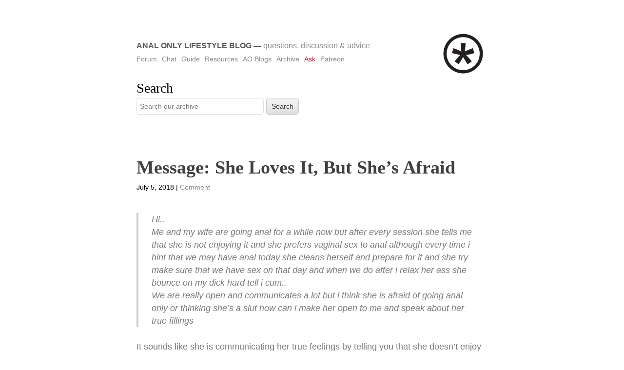

--- FILE ---
content_type: text/html; charset=UTF-8
request_url: https://www.analonlylifestyle.blog/2018/07/05/message-she-loves-it-but-shes-afraid/
body_size: 10769
content:
<!DOCTYPE html>
<html lang="en-US">
<head>
<meta charset="UTF-8" />
<meta name="viewport" content="width=device-width" />
<link rel="profile" href="http://gmpg.org/xfn/11" />
<link rel="pingback" href="https://www.analonlylifestyle.blog/xmlrpc.php" />
<meta name='robots' content='index, follow, max-image-preview:large, max-snippet:-1, max-video-preview:-1' />
<!-- This site is optimized with the Yoast SEO plugin v26.6 - https://yoast.com/wordpress/plugins/seo/ -->
<title>Message: She Loves It, But She&#039;s Afraid - Anal Only Lifestyle Blog</title>
<link rel="canonical" href="https://www.analonlylifestyle.blog/2018/07/05/message-she-loves-it-but-shes-afraid/" />
<meta property="og:locale" content="en_US" />
<meta property="og:type" content="article" />
<meta property="og:title" content="Message: She Loves It, But She&#039;s Afraid - Anal Only Lifestyle Blog" />
<meta property="og:description" content="Hi.. Me and my wife are going anal for a while now but after every session she tells me that she is not enjoying it and she prefers vaginal sex to anal although every time i hint that we may have anal today she cleans herself and prepare for it and she try make sure [&hellip;]" />
<meta property="og:url" content="https://www.analonlylifestyle.blog/2018/07/05/message-she-loves-it-but-shes-afraid/" />
<meta property="og:site_name" content="Anal Only Lifestyle Blog" />
<meta property="article:published_time" content="2018-07-05T19:23:04+00:00" />
<meta property="article:modified_time" content="2018-12-15T19:24:47+00:00" />
<meta name="author" content="analonlylifestyle" />
<meta name="twitter:card" content="summary_large_image" />
<meta name="twitter:label1" content="Written by" />
<meta name="twitter:data1" content="analonlylifestyle" />
<meta name="twitter:label2" content="Est. reading time" />
<meta name="twitter:data2" content="3 minutes" />
<script type="application/ld+json" class="yoast-schema-graph">{"@context":"https://schema.org","@graph":[{"@type":"WebPage","@id":"https://www.analonlylifestyle.blog/2018/07/05/message-she-loves-it-but-shes-afraid/","url":"https://www.analonlylifestyle.blog/2018/07/05/message-she-loves-it-but-shes-afraid/","name":"Message: She Loves It, But She's Afraid - Anal Only Lifestyle Blog","isPartOf":{"@id":"https://www.analonlylifestyle.blog/#website"},"datePublished":"2018-07-05T19:23:04+00:00","dateModified":"2018-12-15T19:24:47+00:00","author":{"@id":"https://www.analonlylifestyle.blog/#/schema/person/b8da530b5c317b6315e06585851d2224"},"breadcrumb":{"@id":"https://www.analonlylifestyle.blog/2018/07/05/message-she-loves-it-but-shes-afraid/#breadcrumb"},"inLanguage":"en-US","potentialAction":[{"@type":"ReadAction","target":["https://www.analonlylifestyle.blog/2018/07/05/message-she-loves-it-but-shes-afraid/"]}]},{"@type":"BreadcrumbList","@id":"https://www.analonlylifestyle.blog/2018/07/05/message-she-loves-it-but-shes-afraid/#breadcrumb","itemListElement":[{"@type":"ListItem","position":1,"name":"Home","item":"https://www.analonlylifestyle.blog/"},{"@type":"ListItem","position":2,"name":"Message: She Loves It, But She&#8217;s Afraid"}]},{"@type":"WebSite","@id":"https://www.analonlylifestyle.blog/#website","url":"https://www.analonlylifestyle.blog/","name":"Anal Only Lifestyle Blog","description":"Questions, Discussion &amp; Advice","potentialAction":[{"@type":"SearchAction","target":{"@type":"EntryPoint","urlTemplate":"https://www.analonlylifestyle.blog/?s={search_term_string}"},"query-input":{"@type":"PropertyValueSpecification","valueRequired":true,"valueName":"search_term_string"}}],"inLanguage":"en-US"},{"@type":"Person","@id":"https://www.analonlylifestyle.blog/#/schema/person/b8da530b5c317b6315e06585851d2224","name":"analonlylifestyle","image":{"@type":"ImageObject","inLanguage":"en-US","@id":"https://www.analonlylifestyle.blog/#/schema/person/image/","url":"https://secure.gravatar.com/avatar/0e6db0e4ee7decc65e7ddf6f216d1b7ec547102f59309c938a4b087590bb6769?s=96&d=mm&r=x","contentUrl":"https://secure.gravatar.com/avatar/0e6db0e4ee7decc65e7ddf6f216d1b7ec547102f59309c938a4b087590bb6769?s=96&d=mm&r=x","caption":"analonlylifestyle"}}]}</script>
<!-- / Yoast SEO plugin. -->
<link rel="alternate" type="application/rss+xml" title="Anal Only Lifestyle Blog &raquo; Feed" href="https://www.analonlylifestyle.blog/feed/" />
<link rel="alternate" type="application/rss+xml" title="Anal Only Lifestyle Blog &raquo; Comments Feed" href="https://www.analonlylifestyle.blog/comments/feed/" />
<script type="text/javascript" id="wpp-js" src="https://www.analonlylifestyle.blog/wp-content/plugins/wordpress-popular-posts/assets/js/wpp.min.js?ver=7.3.6" data-sampling="0" data-sampling-rate="100" data-api-url="https://www.analonlylifestyle.blog/wp-json/wordpress-popular-posts" data-post-id="2850" data-token="99f120f989" data-lang="0" data-debug="0"></script>
<link rel="alternate" type="application/rss+xml" title="Anal Only Lifestyle Blog &raquo; Message: She Loves It, But She&#8217;s Afraid Comments Feed" href="https://www.analonlylifestyle.blog/2018/07/05/message-she-loves-it-but-shes-afraid/feed/" />
<link rel="alternate" title="oEmbed (JSON)" type="application/json+oembed" href="https://www.analonlylifestyle.blog/wp-json/oembed/1.0/embed?url=https%3A%2F%2Fwww.analonlylifestyle.blog%2F2018%2F07%2F05%2Fmessage-she-loves-it-but-shes-afraid%2F" />
<link rel="alternate" title="oEmbed (XML)" type="text/xml+oembed" href="https://www.analonlylifestyle.blog/wp-json/oembed/1.0/embed?url=https%3A%2F%2Fwww.analonlylifestyle.blog%2F2018%2F07%2F05%2Fmessage-she-loves-it-but-shes-afraid%2F&#038;format=xml" />
<style id='wp-img-auto-sizes-contain-inline-css' type='text/css'>
img:is([sizes=auto i],[sizes^="auto," i]){contain-intrinsic-size:3000px 1500px}
/*# sourceURL=wp-img-auto-sizes-contain-inline-css */
</style>
<style id='wp-emoji-styles-inline-css' type='text/css'>
img.wp-smiley, img.emoji {
display: inline !important;
border: none !important;
box-shadow: none !important;
height: 1em !important;
width: 1em !important;
margin: 0 0.07em !important;
vertical-align: -0.1em !important;
background: none !important;
padding: 0 !important;
}
/*# sourceURL=wp-emoji-styles-inline-css */
</style>
<style id='wp-block-library-inline-css' type='text/css'>
:root{--wp-block-synced-color:#7a00df;--wp-block-synced-color--rgb:122,0,223;--wp-bound-block-color:var(--wp-block-synced-color);--wp-editor-canvas-background:#ddd;--wp-admin-theme-color:#007cba;--wp-admin-theme-color--rgb:0,124,186;--wp-admin-theme-color-darker-10:#006ba1;--wp-admin-theme-color-darker-10--rgb:0,107,160.5;--wp-admin-theme-color-darker-20:#005a87;--wp-admin-theme-color-darker-20--rgb:0,90,135;--wp-admin-border-width-focus:2px}@media (min-resolution:192dpi){:root{--wp-admin-border-width-focus:1.5px}}.wp-element-button{cursor:pointer}:root .has-very-light-gray-background-color{background-color:#eee}:root .has-very-dark-gray-background-color{background-color:#313131}:root .has-very-light-gray-color{color:#eee}:root .has-very-dark-gray-color{color:#313131}:root .has-vivid-green-cyan-to-vivid-cyan-blue-gradient-background{background:linear-gradient(135deg,#00d084,#0693e3)}:root .has-purple-crush-gradient-background{background:linear-gradient(135deg,#34e2e4,#4721fb 50%,#ab1dfe)}:root .has-hazy-dawn-gradient-background{background:linear-gradient(135deg,#faaca8,#dad0ec)}:root .has-subdued-olive-gradient-background{background:linear-gradient(135deg,#fafae1,#67a671)}:root .has-atomic-cream-gradient-background{background:linear-gradient(135deg,#fdd79a,#004a59)}:root .has-nightshade-gradient-background{background:linear-gradient(135deg,#330968,#31cdcf)}:root .has-midnight-gradient-background{background:linear-gradient(135deg,#020381,#2874fc)}:root{--wp--preset--font-size--normal:16px;--wp--preset--font-size--huge:42px}.has-regular-font-size{font-size:1em}.has-larger-font-size{font-size:2.625em}.has-normal-font-size{font-size:var(--wp--preset--font-size--normal)}.has-huge-font-size{font-size:var(--wp--preset--font-size--huge)}.has-text-align-center{text-align:center}.has-text-align-left{text-align:left}.has-text-align-right{text-align:right}.has-fit-text{white-space:nowrap!important}#end-resizable-editor-section{display:none}.aligncenter{clear:both}.items-justified-left{justify-content:flex-start}.items-justified-center{justify-content:center}.items-justified-right{justify-content:flex-end}.items-justified-space-between{justify-content:space-between}.screen-reader-text{border:0;clip-path:inset(50%);height:1px;margin:-1px;overflow:hidden;padding:0;position:absolute;width:1px;word-wrap:normal!important}.screen-reader-text:focus{background-color:#ddd;clip-path:none;color:#444;display:block;font-size:1em;height:auto;left:5px;line-height:normal;padding:15px 23px 14px;text-decoration:none;top:5px;width:auto;z-index:100000}html :where(.has-border-color){border-style:solid}html :where([style*=border-top-color]){border-top-style:solid}html :where([style*=border-right-color]){border-right-style:solid}html :where([style*=border-bottom-color]){border-bottom-style:solid}html :where([style*=border-left-color]){border-left-style:solid}html :where([style*=border-width]){border-style:solid}html :where([style*=border-top-width]){border-top-style:solid}html :where([style*=border-right-width]){border-right-style:solid}html :where([style*=border-bottom-width]){border-bottom-style:solid}html :where([style*=border-left-width]){border-left-style:solid}html :where(img[class*=wp-image-]){height:auto;max-width:100%}:where(figure){margin:0 0 1em}html :where(.is-position-sticky){--wp-admin--admin-bar--position-offset:var(--wp-admin--admin-bar--height,0px)}@media screen and (max-width:600px){html :where(.is-position-sticky){--wp-admin--admin-bar--position-offset:0px}}
/*# sourceURL=wp-block-library-inline-css */
</style><style id='global-styles-inline-css' type='text/css'>
:root{--wp--preset--aspect-ratio--square: 1;--wp--preset--aspect-ratio--4-3: 4/3;--wp--preset--aspect-ratio--3-4: 3/4;--wp--preset--aspect-ratio--3-2: 3/2;--wp--preset--aspect-ratio--2-3: 2/3;--wp--preset--aspect-ratio--16-9: 16/9;--wp--preset--aspect-ratio--9-16: 9/16;--wp--preset--color--black: #000000;--wp--preset--color--cyan-bluish-gray: #abb8c3;--wp--preset--color--white: #ffffff;--wp--preset--color--pale-pink: #f78da7;--wp--preset--color--vivid-red: #cf2e2e;--wp--preset--color--luminous-vivid-orange: #ff6900;--wp--preset--color--luminous-vivid-amber: #fcb900;--wp--preset--color--light-green-cyan: #7bdcb5;--wp--preset--color--vivid-green-cyan: #00d084;--wp--preset--color--pale-cyan-blue: #8ed1fc;--wp--preset--color--vivid-cyan-blue: #0693e3;--wp--preset--color--vivid-purple: #9b51e0;--wp--preset--gradient--vivid-cyan-blue-to-vivid-purple: linear-gradient(135deg,rgb(6,147,227) 0%,rgb(155,81,224) 100%);--wp--preset--gradient--light-green-cyan-to-vivid-green-cyan: linear-gradient(135deg,rgb(122,220,180) 0%,rgb(0,208,130) 100%);--wp--preset--gradient--luminous-vivid-amber-to-luminous-vivid-orange: linear-gradient(135deg,rgb(252,185,0) 0%,rgb(255,105,0) 100%);--wp--preset--gradient--luminous-vivid-orange-to-vivid-red: linear-gradient(135deg,rgb(255,105,0) 0%,rgb(207,46,46) 100%);--wp--preset--gradient--very-light-gray-to-cyan-bluish-gray: linear-gradient(135deg,rgb(238,238,238) 0%,rgb(169,184,195) 100%);--wp--preset--gradient--cool-to-warm-spectrum: linear-gradient(135deg,rgb(74,234,220) 0%,rgb(151,120,209) 20%,rgb(207,42,186) 40%,rgb(238,44,130) 60%,rgb(251,105,98) 80%,rgb(254,248,76) 100%);--wp--preset--gradient--blush-light-purple: linear-gradient(135deg,rgb(255,206,236) 0%,rgb(152,150,240) 100%);--wp--preset--gradient--blush-bordeaux: linear-gradient(135deg,rgb(254,205,165) 0%,rgb(254,45,45) 50%,rgb(107,0,62) 100%);--wp--preset--gradient--luminous-dusk: linear-gradient(135deg,rgb(255,203,112) 0%,rgb(199,81,192) 50%,rgb(65,88,208) 100%);--wp--preset--gradient--pale-ocean: linear-gradient(135deg,rgb(255,245,203) 0%,rgb(182,227,212) 50%,rgb(51,167,181) 100%);--wp--preset--gradient--electric-grass: linear-gradient(135deg,rgb(202,248,128) 0%,rgb(113,206,126) 100%);--wp--preset--gradient--midnight: linear-gradient(135deg,rgb(2,3,129) 0%,rgb(40,116,252) 100%);--wp--preset--font-size--small: 13px;--wp--preset--font-size--medium: 20px;--wp--preset--font-size--large: 36px;--wp--preset--font-size--x-large: 42px;--wp--preset--spacing--20: 0.44rem;--wp--preset--spacing--30: 0.67rem;--wp--preset--spacing--40: 1rem;--wp--preset--spacing--50: 1.5rem;--wp--preset--spacing--60: 2.25rem;--wp--preset--spacing--70: 3.38rem;--wp--preset--spacing--80: 5.06rem;--wp--preset--shadow--natural: 6px 6px 9px rgba(0, 0, 0, 0.2);--wp--preset--shadow--deep: 12px 12px 50px rgba(0, 0, 0, 0.4);--wp--preset--shadow--sharp: 6px 6px 0px rgba(0, 0, 0, 0.2);--wp--preset--shadow--outlined: 6px 6px 0px -3px rgb(255, 255, 255), 6px 6px rgb(0, 0, 0);--wp--preset--shadow--crisp: 6px 6px 0px rgb(0, 0, 0);}:where(.is-layout-flex){gap: 0.5em;}:where(.is-layout-grid){gap: 0.5em;}body .is-layout-flex{display: flex;}.is-layout-flex{flex-wrap: wrap;align-items: center;}.is-layout-flex > :is(*, div){margin: 0;}body .is-layout-grid{display: grid;}.is-layout-grid > :is(*, div){margin: 0;}:where(.wp-block-columns.is-layout-flex){gap: 2em;}:where(.wp-block-columns.is-layout-grid){gap: 2em;}:where(.wp-block-post-template.is-layout-flex){gap: 1.25em;}:where(.wp-block-post-template.is-layout-grid){gap: 1.25em;}.has-black-color{color: var(--wp--preset--color--black) !important;}.has-cyan-bluish-gray-color{color: var(--wp--preset--color--cyan-bluish-gray) !important;}.has-white-color{color: var(--wp--preset--color--white) !important;}.has-pale-pink-color{color: var(--wp--preset--color--pale-pink) !important;}.has-vivid-red-color{color: var(--wp--preset--color--vivid-red) !important;}.has-luminous-vivid-orange-color{color: var(--wp--preset--color--luminous-vivid-orange) !important;}.has-luminous-vivid-amber-color{color: var(--wp--preset--color--luminous-vivid-amber) !important;}.has-light-green-cyan-color{color: var(--wp--preset--color--light-green-cyan) !important;}.has-vivid-green-cyan-color{color: var(--wp--preset--color--vivid-green-cyan) !important;}.has-pale-cyan-blue-color{color: var(--wp--preset--color--pale-cyan-blue) !important;}.has-vivid-cyan-blue-color{color: var(--wp--preset--color--vivid-cyan-blue) !important;}.has-vivid-purple-color{color: var(--wp--preset--color--vivid-purple) !important;}.has-black-background-color{background-color: var(--wp--preset--color--black) !important;}.has-cyan-bluish-gray-background-color{background-color: var(--wp--preset--color--cyan-bluish-gray) !important;}.has-white-background-color{background-color: var(--wp--preset--color--white) !important;}.has-pale-pink-background-color{background-color: var(--wp--preset--color--pale-pink) !important;}.has-vivid-red-background-color{background-color: var(--wp--preset--color--vivid-red) !important;}.has-luminous-vivid-orange-background-color{background-color: var(--wp--preset--color--luminous-vivid-orange) !important;}.has-luminous-vivid-amber-background-color{background-color: var(--wp--preset--color--luminous-vivid-amber) !important;}.has-light-green-cyan-background-color{background-color: var(--wp--preset--color--light-green-cyan) !important;}.has-vivid-green-cyan-background-color{background-color: var(--wp--preset--color--vivid-green-cyan) !important;}.has-pale-cyan-blue-background-color{background-color: var(--wp--preset--color--pale-cyan-blue) !important;}.has-vivid-cyan-blue-background-color{background-color: var(--wp--preset--color--vivid-cyan-blue) !important;}.has-vivid-purple-background-color{background-color: var(--wp--preset--color--vivid-purple) !important;}.has-black-border-color{border-color: var(--wp--preset--color--black) !important;}.has-cyan-bluish-gray-border-color{border-color: var(--wp--preset--color--cyan-bluish-gray) !important;}.has-white-border-color{border-color: var(--wp--preset--color--white) !important;}.has-pale-pink-border-color{border-color: var(--wp--preset--color--pale-pink) !important;}.has-vivid-red-border-color{border-color: var(--wp--preset--color--vivid-red) !important;}.has-luminous-vivid-orange-border-color{border-color: var(--wp--preset--color--luminous-vivid-orange) !important;}.has-luminous-vivid-amber-border-color{border-color: var(--wp--preset--color--luminous-vivid-amber) !important;}.has-light-green-cyan-border-color{border-color: var(--wp--preset--color--light-green-cyan) !important;}.has-vivid-green-cyan-border-color{border-color: var(--wp--preset--color--vivid-green-cyan) !important;}.has-pale-cyan-blue-border-color{border-color: var(--wp--preset--color--pale-cyan-blue) !important;}.has-vivid-cyan-blue-border-color{border-color: var(--wp--preset--color--vivid-cyan-blue) !important;}.has-vivid-purple-border-color{border-color: var(--wp--preset--color--vivid-purple) !important;}.has-vivid-cyan-blue-to-vivid-purple-gradient-background{background: var(--wp--preset--gradient--vivid-cyan-blue-to-vivid-purple) !important;}.has-light-green-cyan-to-vivid-green-cyan-gradient-background{background: var(--wp--preset--gradient--light-green-cyan-to-vivid-green-cyan) !important;}.has-luminous-vivid-amber-to-luminous-vivid-orange-gradient-background{background: var(--wp--preset--gradient--luminous-vivid-amber-to-luminous-vivid-orange) !important;}.has-luminous-vivid-orange-to-vivid-red-gradient-background{background: var(--wp--preset--gradient--luminous-vivid-orange-to-vivid-red) !important;}.has-very-light-gray-to-cyan-bluish-gray-gradient-background{background: var(--wp--preset--gradient--very-light-gray-to-cyan-bluish-gray) !important;}.has-cool-to-warm-spectrum-gradient-background{background: var(--wp--preset--gradient--cool-to-warm-spectrum) !important;}.has-blush-light-purple-gradient-background{background: var(--wp--preset--gradient--blush-light-purple) !important;}.has-blush-bordeaux-gradient-background{background: var(--wp--preset--gradient--blush-bordeaux) !important;}.has-luminous-dusk-gradient-background{background: var(--wp--preset--gradient--luminous-dusk) !important;}.has-pale-ocean-gradient-background{background: var(--wp--preset--gradient--pale-ocean) !important;}.has-electric-grass-gradient-background{background: var(--wp--preset--gradient--electric-grass) !important;}.has-midnight-gradient-background{background: var(--wp--preset--gradient--midnight) !important;}.has-small-font-size{font-size: var(--wp--preset--font-size--small) !important;}.has-medium-font-size{font-size: var(--wp--preset--font-size--medium) !important;}.has-large-font-size{font-size: var(--wp--preset--font-size--large) !important;}.has-x-large-font-size{font-size: var(--wp--preset--font-size--x-large) !important;}
/*# sourceURL=global-styles-inline-css */
</style>
<style id='classic-theme-styles-inline-css' type='text/css'>
/*! This file is auto-generated */
.wp-block-button__link{color:#fff;background-color:#32373c;border-radius:9999px;box-shadow:none;text-decoration:none;padding:calc(.667em + 2px) calc(1.333em + 2px);font-size:1.125em}.wp-block-file__button{background:#32373c;color:#fff;text-decoration:none}
/*# sourceURL=/wp-includes/css/classic-themes.min.css */
</style>
<!-- <link rel='stylesheet' id='usp_style-css' href='https://www.analonlylifestyle.blog/wp-content/plugins/user-submitted-posts/resources/usp.css?ver=20251210' type='text/css' media='all' /> -->
<!-- <link rel='stylesheet' id='wordpress-popular-posts-css-css' href='https://www.analonlylifestyle.blog/wp-content/plugins/wordpress-popular-posts/assets/css/wpp.css?ver=7.3.6' type='text/css' media='all' /> -->
<!-- <link rel='stylesheet' id='less-style-css' href='https://www.analonlylifestyle.blog/wp-content/themes/Less-master/style.css?ver=all' type='text/css' media='all' /> -->
<link rel="stylesheet" type="text/css" href="//www.analonlylifestyle.blog/wp-content/cache/wpfc-minified/qm5phddv/5u47o.css" media="all"/>
<script src='//www.analonlylifestyle.blog/wp-content/cache/wpfc-minified/9kqmpha1/5u3x6.js' type="text/javascript"></script>
<!-- <script type="text/javascript" src="https://www.analonlylifestyle.blog/wp-includes/js/jquery/jquery.min.js?ver=3.7.1" id="jquery-core-js"></script> -->
<!-- <script type="text/javascript" src="https://www.analonlylifestyle.blog/wp-includes/js/jquery/jquery-migrate.min.js?ver=3.4.1" id="jquery-migrate-js"></script> -->
<!-- <script type="text/javascript" src="https://www.analonlylifestyle.blog/wp-content/plugins/user-submitted-posts/resources/jquery.cookie.js?ver=20251210" id="usp_cookie-js"></script> -->
<!-- <script type="text/javascript" src="https://www.analonlylifestyle.blog/wp-content/plugins/user-submitted-posts/resources/jquery.parsley.min.js?ver=20251210" id="usp_parsley-js"></script> -->
<script type="text/javascript" id="usp_core-js-before">
/* <![CDATA[ */
var usp_custom_field = "usp_custom_field"; var usp_custom_field_2 = ""; var usp_custom_checkbox = "usp_custom_checkbox"; var usp_case_sensitivity = "false"; var usp_min_images = 0; var usp_max_images = 1; var usp_parsley_error = "Incorrect response."; var usp_multiple_cats = 0; var usp_existing_tags = 0; var usp_recaptcha_disp = "hide"; var usp_recaptcha_vers = "2"; var usp_recaptcha_key = ""; var challenge_nonce = "7f80b0fef5"; var ajax_url = "https:\/\/www.analonlylifestyle.blog\/wp-admin\/admin-ajax.php"; 
//# sourceURL=usp_core-js-before
/* ]]> */
</script>
<script src='//www.analonlylifestyle.blog/wp-content/cache/wpfc-minified/8uspizmt/5u3x6.js' type="text/javascript"></script>
<!-- <script type="text/javascript" src="https://www.analonlylifestyle.blog/wp-content/plugins/user-submitted-posts/resources/jquery.usp.core.js?ver=20251210" id="usp_core-js"></script> -->
<link rel="https://api.w.org/" href="https://www.analonlylifestyle.blog/wp-json/" /><link rel="alternate" title="JSON" type="application/json" href="https://www.analonlylifestyle.blog/wp-json/wp/v2/posts/2850" /><link rel="EditURI" type="application/rsd+xml" title="RSD" href="https://www.analonlylifestyle.blog/xmlrpc.php?rsd" />
<meta name="generator" content="WordPress 6.9" />
<link rel='shortlink' href='https://www.analonlylifestyle.blog/?p=2850' />
<!-- GA Google Analytics @ https://m0n.co/ga -->
<script async src="https://www.googletagmanager.com/gtag/js?id=G-MGY2B2V0M4"></script>
<script>
window.dataLayer = window.dataLayer || [];
function gtag(){dataLayer.push(arguments);}
gtag('js', new Date());
gtag('config', 'G-MGY2B2V0M4');
</script>
<style id="wpp-loading-animation-styles">@-webkit-keyframes bgslide{from{background-position-x:0}to{background-position-x:-200%}}@keyframes bgslide{from{background-position-x:0}to{background-position-x:-200%}}.wpp-widget-block-placeholder,.wpp-shortcode-placeholder{margin:0 auto;width:60px;height:3px;background:#dd3737;background:linear-gradient(90deg,#dd3737 0%,#571313 10%,#dd3737 100%);background-size:200% auto;border-radius:3px;-webkit-animation:bgslide 1s infinite linear;animation:bgslide 1s infinite linear}</style>
<link rel="amphtml" href="https://www.analonlylifestyle.blog/2018/07/05/message-she-loves-it-but-shes-afraid/?amp"><link rel="icon" href="https://www.analonlylifestyle.blog/wp-content/uploads/2018/12/cropped-aol-1-32x32.png" sizes="32x32" />
<link rel="icon" href="https://www.analonlylifestyle.blog/wp-content/uploads/2018/12/cropped-aol-1-192x192.png" sizes="192x192" />
<link rel="apple-touch-icon" href="https://www.analonlylifestyle.blog/wp-content/uploads/2018/12/cropped-aol-1-180x180.png" />
<meta name="msapplication-TileImage" content="https://www.analonlylifestyle.blog/wp-content/uploads/2018/12/cropped-aol-1-270x270.png" />
<style type="text/css" id="wp-custom-css">
a {
color: #b21a41;
}
a:hover {
color: #fb9c6e;
}
blockquote {
margin: 0;
padding: 0 1.5em;
border-left: 4px solid #ccc;
font-style: italic;
margin-bottom: 1.5em;
}
blockquote i, blockquote em {
font-style: normal;
}
.search #s {
padding: 3px 6px;
font-size: 0.8em;
width: 247px;
}
.search #s:focus,
.search #searchsubmit:focus {
outline: none;
border-color: #b21a41;
}
.search #searchsubmit {
padding: 9px 10px;
vertical-align: top;
border-radius: 5px;
}
#search_menu label {
display: none;
}
@media (max-width: 374px) {
header #brand .site-title {
font-size: 1.3rem;
}
header nav ul li a {
font-size: 1.37rem;
}
.search #s {
width: 195px;
}
}
@media (min-width: 375px) and (max-width: 413px) {
header #brand .site-title {
font-size: 1.6rem;
}
header nav ul li a {
font-size: 1.5rem;
}
.search #s {
width: 250px;
}
}
@media (min-width: 414px) and (max-width: 767px) {
header #brand .site-title {
font-size: 1.9rem;
}
header nav ul li a {
font-size: 1.5rem;
}
.search #s {
width: 289px;
}
}
@media (max-width: 767px) {
header {
margin-bottom: 0;
}
header .container {
padding-top: 0;
}
header .gravatar {
float: right;
width: 50px;
height: 50px;
}
header .gravatar img {
max-width: 100%;
max-height: 100%;
}
header #brand {
margin-top: 0;
}
#search_menu {
margin-top: 1.2rem;
}
article .title {
font-size: 2.8rem;
line-height: 1.4;
}
h2 {
font-size: 2.4rem;
line-height: 1.4;
}
h3 {
font-size: 2rem;
}
}
.menu-item-3336 a {
color: #b21a41;
}		</style>
</head>
<body class="wp-singular post-template-default single single-post postid-2850 single-format-standard wp-theme-Less-master">
<header id="masthead" class="site-header" role="banner">
<div class="container">
<div class="gravatar">
<img alt='' src='https://secure.gravatar.com/avatar/0e6db0e4ee7decc65e7ddf6f216d1b7ec547102f59309c938a4b087590bb6769?s=100&#038;d=mm&#038;r=x' srcset='https://secure.gravatar.com/avatar/0e6db0e4ee7decc65e7ddf6f216d1b7ec547102f59309c938a4b087590bb6769?s=200&#038;d=mm&#038;r=x 2x' class='avatar avatar-100 photo' height='100' width='100' loading='lazy' decoding='async'/>		</div><!--/ author -->
<div id="brand">
<h1 class="site-title"><a href="https://www.analonlylifestyle.blog/" title="Anal Only Lifestyle Blog" rel="home">Anal Only Lifestyle Blog</a> &mdash; <span>Questions, Discussion &amp; Advice</span></h1>
</div><!-- /brand -->
<nav role="navigation" class="site-navigation main-navigation">
<div class="menu-links-container"><ul id="menu-links" class="menu"><li id="menu-item-3334" class="menu-item menu-item-type-custom menu-item-object-custom menu-item-3334"><a href="https://www.analonlylifestyle.com">Forum</a></li>
<li id="menu-item-3335" class="menu-item menu-item-type-custom menu-item-object-custom menu-item-3335"><a href="https://discord.gg/mkMeySr">Chat</a></li>
<li id="menu-item-5858" class="menu-item menu-item-type-post_type menu-item-object-page menu-item-5858"><a href="https://www.analonlylifestyle.blog/guide/">Guide</a></li>
<li id="menu-item-3344" class="menu-item menu-item-type-post_type menu-item-object-page menu-item-3344"><a href="https://www.analonlylifestyle.blog/resources/">Resources</a></li>
<li id="menu-item-4736" class="menu-item menu-item-type-post_type menu-item-object-page menu-item-4736"><a href="https://www.analonlylifestyle.blog/resources/anal-only-porn-blogs/">AO Blogs</a></li>
<li id="menu-item-5508" class="menu-item menu-item-type-post_type menu-item-object-page menu-item-5508"><a href="https://www.analonlylifestyle.blog/archive/">Archive</a></li>
<li id="menu-item-3336" class="menu-item menu-item-type-post_type menu-item-object-page menu-item-3336"><a href="https://www.analonlylifestyle.blog/ask/">Ask</a></li>
<li id="menu-item-6654" class="menu-item menu-item-type-custom menu-item-object-custom menu-item-6654"><a href="https://www.patreon.com/analonlylifestyle">Patreon</a></li>
</ul></div>		</nav><!-- .site-navigation .main-navigation -->
<div class="clear"></div>
<div id="search_menu">
<div class="search"><h3>Search</h3><div class="search">
<form role="search" method="get" id="search-form" action="https://www.analonlylifestyle.blog/" >
<input type="text" value="" name="s" id="s" placeholder="Search our archive">
<input type="submit" id="searchsubmit" value="Search">
</form>
</div></div>		</div>
</div><!--/container -->
</header><!-- #masthead .site-header -->
<div class="container">
<div id="primary">
<div id="content" role="main">
<article class="post">
<h1 class="title">Message: She Loves It, But She&#8217;s Afraid</h1>
<div class="post-meta">
July 5, 2018							|
<span class="comments-link">
<a href="https://www.analonlylifestyle.blog/2018/07/05/message-she-loves-it-but-shes-afraid/#respond">Comment</a>								</span>
</div><!--/post-meta -->
<div class="the-content">
<blockquote><p>Hi..<br />
Me and my wife are going anal for a while now but after every session she tells me that she is not enjoying it and she prefers vaginal sex to anal although every time i hint that we may have anal today she cleans herself and prepare for it and she try make sure that we have sex on that day and when we do after i relax her ass she bounce on my dick hard tell i cum..<br />
We are really open and communicates a lot but i think she is afraid of going anal only or thinking she’s a slut how can i make her open to me and speak about her true fillings</p></blockquote>
<p>It sounds like she is communicating her true feelings by telling you that she doesn’t enjoy it, but she keeps doing it for you anyway. Instead of ignoring that, I would suggest that you talk about what you can do to make it not be painful for her and to feel good for her and see if she’d be more interested in doing anal if you can get to where it’s something she really enjoys. Make it about her pleasure and make sure she knows that you want her to enjoy it a lot and feel good too and she may be more open to the idea.</p>
<p>And then, actually work together to figure out what she needs from it for her to enjoy it. Figure out what hurts or is unpleasant about it for her. Is it actively painful during? Is she sore after? Or is it something else? More practice and warmup, more lube, or a changing of the frequency of how often you do anal (whether more or less frequent depending on circumstances) can help overcome most issues with anal pain. Get her warmed up, turned on and relaxed. Rim her ass for a while before—it feels good, builds anal arousal, and really helps to relax her. Give her orgasms during anal sex as often as you can. Do everything you can to make it a really enjoyable and pleasurable experience for her. You already know you love and prefer anal sex, so if you want to do it more often with a partner who also enjoys it a lot, focus on <i>her</i> pleasure.</p>
<p><em>The original version of this post on Tumblr received the following response.</em></p>
<blockquote><p><strong><a href="https://alwaysanalblog.tumblr.com/post/176025711943/she-loves-it-but-afraid">alwaysanalblog</a>:</strong> He’s most of the way there: He has a wife who honestly talks about her feelings and will still satisfy his desires for anal even though she doesn’t enjoy it as much. A wife prepared to meet a husbands needs regardless is a treasure who should not be ignored. Women are more wired to please but this natural tendency must not be pushed or taken for granted.</p>
<p>All I would add to the above advice is to rim her ass A LOT, not just a while. It’s the #1 factor in both turning a women on to anal and relaxing the anus for penetration.</p></blockquote>
<h3>Related Posts</h3>
<ul class="similar-posts">
<li><a href="https://www.analonlylifestyle.blog/2017/05/14/message-not-all-men-prefer-anal/" rel="bookmark" title="Message: Not All Men Prefer Anal">Message: Not All Men Prefer Anal</a></li>
<li><a href="https://www.analonlylifestyle.blog/2017/03/21/message-perfect-position-for-anal-only/" rel="bookmark" title="Message: Perfect Position for Anal Only?">Message: Perfect Position for Anal Only?</a></li>
<li><a href="https://www.analonlylifestyle.blog/2015/01/19/message-will-anal-cause-incontinence/" rel="bookmark" title="Message: Will Anal Cause Incontinence?">Message: Will Anal Cause Incontinence?</a></li>
<li><a href="https://www.analonlylifestyle.blog/2018/11/19/messages-my-wife-wants-anal-more-often-but-worries-it-will-cause-problems/" rel="bookmark" title="Messages: My Wife Wants Anal More Often, But Worries It Will Cause Problems">Messages: My Wife Wants Anal More Often, But Worries It Will Cause Problems</a></li>
<li><a href="https://www.analonlylifestyle.blog/2017/08/15/message-anal-for-two/" rel="bookmark" title="Message: Anal For Two">Message: Anal For Two</a></li>
</ul>
<p><!-- Similar Posts took 41.675 ms --></p>
</div><!-- the-content -->
<div class="meta clearfix">
<div class="category"><ul class="post-categories">
<li><a href="https://www.analonlylifestyle.blog/category/anal-advice/" rel="category tag">Anal Advice</a></li>
<li><a href="https://www.analonlylifestyle.blog/category/anal-sex/" rel="category tag">Anal Sex</a></li>
<li><a href="https://www.analonlylifestyle.blog/category/messages-from-readers/" rel="category tag">Messages From Readers</a></li></ul></div>
<div class="tags"></div>
</div><!-- Meta -->						
</article>
<!-- You can start editing here. -->
<!-- If comments are open, but there are no comments. -->
<div id="respond" class="comment-respond">
<h3 id="reply-title" class="comment-reply-title">Leave a Reply <small><a rel="nofollow" id="cancel-comment-reply-link" href="/2018/07/05/message-she-loves-it-but-shes-afraid/#respond" style="display:none;">Cancel reply</a></small></h3><form action="https://www.analonlylifestyle.blog/wp-comments-post.php" method="post" id="commentform" class="comment-form"><p class="comment-notes"><span id="email-notes">Your email address will not be published.</span> <span class="required-field-message">Required fields are marked <span class="required">*</span></span></p><p class="comment-form-comment"><label for="comment">Comment <span class="required">*</span></label> <textarea id="comment" name="comment" cols="45" rows="8" maxlength="65525" required="required"></textarea></p><p class="comment-form-author"><label for="author">Name</label> <input id="author" name="author" type="text" value="" size="30" maxlength="245" autocomplete="name" /></p>
<p class="comment-form-email"><label for="email">Email</label> <input id="email" name="email" type="text" value="" size="30" maxlength="100" aria-describedby="email-notes" autocomplete="email" /></p>
<p class="comment-form-url"><label for="url">Website</label> <input id="url" name="url" type="text" value="" size="30" maxlength="200" autocomplete="url" /></p>
<p class="form-submit"><input name="submit" type="submit" id="submit" class="submit" value="Post Comment" /> <input type='hidden' name='comment_post_ID' value='2850' id='comment_post_ID' />
<input type='hidden' name='comment_parent' id='comment_parent' value='0' />
</p><p style="display: none;"><input type="hidden" id="akismet_comment_nonce" name="akismet_comment_nonce" value="82d04ee32f" /></p><p style="display: none !important;" class="akismet-fields-container" data-prefix="ak_"><label>&#916;<textarea name="ak_hp_textarea" cols="45" rows="8" maxlength="100"></textarea></label><input type="hidden" id="ak_js_1" name="ak_js" value="56"/><script>document.getElementById( "ak_js_1" ).setAttribute( "value", ( new Date() ).getTime() );</script></p></form>	</div><!-- #respond -->
</div><!-- #content .site-content -->
</div><!-- #primary .content-area -->
</div><!-- / container-->
<footer class="site-footer" role="contentinfo">
<div class="site-info container">
Part of the Anal Only Network. <a href="https://www.analonlylifestyle.com">Anal Only Lifestyle Forum</a>
</div><!-- .site-info -->
</footer><!-- #colophon .site-footer -->
<script type="speculationrules">
{"prefetch":[{"source":"document","where":{"and":[{"href_matches":"/*"},{"not":{"href_matches":["/wp-*.php","/wp-admin/*","/wp-content/uploads/*","/wp-content/*","/wp-content/plugins/*","/wp-content/themes/Less-master/*","/*\\?(.+)"]}},{"not":{"selector_matches":"a[rel~=\"nofollow\"]"}},{"not":{"selector_matches":".no-prefetch, .no-prefetch a"}}]},"eagerness":"conservative"}]}
</script>
<script type="text/javascript" src="https://www.analonlylifestyle.blog/wp-content/themes/Less-master/js/jquery.fitvids.js?ver=1.1" id="less-fitvid-js"></script>
<script type="text/javascript" src="https://www.analonlylifestyle.blog/wp-content/themes/Less-master/js/theme.min.js?ver=1.1" id="less-js"></script>
<script defer type="text/javascript" src="https://www.analonlylifestyle.blog/wp-content/plugins/akismet/_inc/akismet-frontend.js?ver=1763047179" id="akismet-frontend-js"></script>
<script id="wp-emoji-settings" type="application/json">
{"baseUrl":"https://s.w.org/images/core/emoji/17.0.2/72x72/","ext":".png","svgUrl":"https://s.w.org/images/core/emoji/17.0.2/svg/","svgExt":".svg","source":{"concatemoji":"https://www.analonlylifestyle.blog/wp-includes/js/wp-emoji-release.min.js?ver=6.9"}}
</script>
<script type="module">
/* <![CDATA[ */
/*! This file is auto-generated */
const a=JSON.parse(document.getElementById("wp-emoji-settings").textContent),o=(window._wpemojiSettings=a,"wpEmojiSettingsSupports"),s=["flag","emoji"];function i(e){try{var t={supportTests:e,timestamp:(new Date).valueOf()};sessionStorage.setItem(o,JSON.stringify(t))}catch(e){}}function c(e,t,n){e.clearRect(0,0,e.canvas.width,e.canvas.height),e.fillText(t,0,0);t=new Uint32Array(e.getImageData(0,0,e.canvas.width,e.canvas.height).data);e.clearRect(0,0,e.canvas.width,e.canvas.height),e.fillText(n,0,0);const a=new Uint32Array(e.getImageData(0,0,e.canvas.width,e.canvas.height).data);return t.every((e,t)=>e===a[t])}function p(e,t){e.clearRect(0,0,e.canvas.width,e.canvas.height),e.fillText(t,0,0);var n=e.getImageData(16,16,1,1);for(let e=0;e<n.data.length;e++)if(0!==n.data[e])return!1;return!0}function u(e,t,n,a){switch(t){case"flag":return n(e,"\ud83c\udff3\ufe0f\u200d\u26a7\ufe0f","\ud83c\udff3\ufe0f\u200b\u26a7\ufe0f")?!1:!n(e,"\ud83c\udde8\ud83c\uddf6","\ud83c\udde8\u200b\ud83c\uddf6")&&!n(e,"\ud83c\udff4\udb40\udc67\udb40\udc62\udb40\udc65\udb40\udc6e\udb40\udc67\udb40\udc7f","\ud83c\udff4\u200b\udb40\udc67\u200b\udb40\udc62\u200b\udb40\udc65\u200b\udb40\udc6e\u200b\udb40\udc67\u200b\udb40\udc7f");case"emoji":return!a(e,"\ud83e\u1fac8")}return!1}function f(e,t,n,a){let r;const o=(r="undefined"!=typeof WorkerGlobalScope&&self instanceof WorkerGlobalScope?new OffscreenCanvas(300,150):document.createElement("canvas")).getContext("2d",{willReadFrequently:!0}),s=(o.textBaseline="top",o.font="600 32px Arial",{});return e.forEach(e=>{s[e]=t(o,e,n,a)}),s}function r(e){var t=document.createElement("script");t.src=e,t.defer=!0,document.head.appendChild(t)}a.supports={everything:!0,everythingExceptFlag:!0},new Promise(t=>{let n=function(){try{var e=JSON.parse(sessionStorage.getItem(o));if("object"==typeof e&&"number"==typeof e.timestamp&&(new Date).valueOf()<e.timestamp+604800&&"object"==typeof e.supportTests)return e.supportTests}catch(e){}return null}();if(!n){if("undefined"!=typeof Worker&&"undefined"!=typeof OffscreenCanvas&&"undefined"!=typeof URL&&URL.createObjectURL&&"undefined"!=typeof Blob)try{var e="postMessage("+f.toString()+"("+[JSON.stringify(s),u.toString(),c.toString(),p.toString()].join(",")+"));",a=new Blob([e],{type:"text/javascript"});const r=new Worker(URL.createObjectURL(a),{name:"wpTestEmojiSupports"});return void(r.onmessage=e=>{i(n=e.data),r.terminate(),t(n)})}catch(e){}i(n=f(s,u,c,p))}t(n)}).then(e=>{for(const n in e)a.supports[n]=e[n],a.supports.everything=a.supports.everything&&a.supports[n],"flag"!==n&&(a.supports.everythingExceptFlag=a.supports.everythingExceptFlag&&a.supports[n]);var t;a.supports.everythingExceptFlag=a.supports.everythingExceptFlag&&!a.supports.flag,a.supports.everything||((t=a.source||{}).concatemoji?r(t.concatemoji):t.wpemoji&&t.twemoji&&(r(t.twemoji),r(t.wpemoji)))});
//# sourceURL=https://www.analonlylifestyle.blog/wp-includes/js/wp-emoji-loader.min.js
/* ]]> */
</script>
</body>
</html><!-- WP Fastest Cache file was created in 0.589 seconds, on December 31, 2025 @ 10:57 pm -->